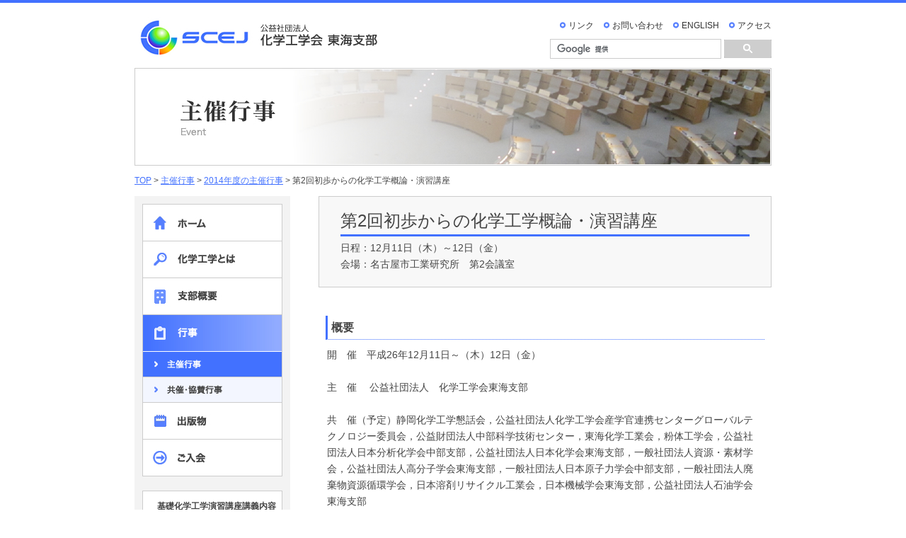

--- FILE ---
content_type: text/html; charset=UTF-8
request_url: https://scej-tokai.org/819/
body_size: 25212
content:
<!DOCTYPE html PUBLIC "-//W3C//DTD XHTML 1.0 Transitional//EN" "//www.w3.org/TR/xhtml1/DTD/xhtml1-transitional.dtd">
<html xmlns="http://www.w3.org/1999/xhtml" xml:lang="ja" lang="ja">

<head>
<meta name="google-site-verification" content="yVpeuWhxp-EdWdgyIa4JM2HYyeutK93BeOMcRA2ov_w" />
<meta http-equiv="Content-Type" content="text/html; charset=UTF-8" />
<title>第2回初歩からの化学工学概論・演習講座 | 化学工学会東海支部</title>

<!-- Favicon, Thumbnail image -->
<link rel="shortcut icon" href="https://scej-tokai.org/wp/wp-content/themes/scej-tokai/images/favicon.ico">

<!-- Style -->
<link rel="stylesheet" href="https://scej-tokai.org/wp/wp-content/themes/scej-tokai/style.css"/>
<link rel="stylesheet" href="https://use.fontawesome.com/releases/v6.5.0/css/all.css"> 









<!-- All in One SEO Pack 2.4.5.1 by Michael Torbert of Semper Fi Web Design[358,393] -->
<meta name="description"  content="開　催　平成26年12月11日～（木）12日（金） 主　催 公益社団法人　化学工学会東海支部 共　催（予定）静岡化学工学懇話会，公益社団法人化学工学会産学官連携センターグローバルテ クノロジー委員会，公益財団法人中部科学技術センター，東海化学工業会，粉体工学会，公益社 団法人日本分析化学会中部支部，公益社団法人日本化学会東海支部，一般社団法人資源・素材学 会，公益社団法人高分子学会東海支部，一般社団法人日本原子力学会中部支部，一般社団法人廃 棄物資源循環学会，日本溶剤リサイクル工業会，日本機械学会東海支部，公益社団法人石油学会 東海支部 協　賛（予定）名古屋市工業研究所，公益財団法人名古屋産業振興公社，公益社団法人日本水 環境学会" />

<meta name="keywords"  content="化学工学,化学工学の基礎,講習会," />

<link rel="canonical" href="https://scej-tokai.org/819/" />
			<script type="text/javascript" >
				window.ga=window.ga||function(){(ga.q=ga.q||[]).push(arguments)};ga.l=+new Date;
				ga('create', 'UA-160374672-1', 'auto');
				// Plugins
				
				ga('send', 'pageview');
			</script>
			<script async src="https://www.google-analytics.com/analytics.js"></script>
			<!-- /all in one seo pack -->
<link rel='dns-prefetch' href='//ajax.googleapis.com' />
<link rel='dns-prefetch' href='//s.w.org' />
<link rel="alternate" type="application/rss+xml" title="化学工学会東海支部 &raquo; 第2回初歩からの化学工学概論・演習講座 のコメントのフィード" href="https://scej-tokai.org/819/feed/" />
		<script type="text/javascript">
			window._wpemojiSettings = {"baseUrl":"https:\/\/s.w.org\/images\/core\/emoji\/2.4\/72x72\/","ext":".png","svgUrl":"https:\/\/s.w.org\/images\/core\/emoji\/2.4\/svg\/","svgExt":".svg","source":{"concatemoji":"https:\/\/scej-tokai.org\/wp\/wp-includes\/js\/wp-emoji-release.min.js?ver=4.9.4"}};
			!function(a,b,c){function d(a,b){var c=String.fromCharCode;l.clearRect(0,0,k.width,k.height),l.fillText(c.apply(this,a),0,0);var d=k.toDataURL();l.clearRect(0,0,k.width,k.height),l.fillText(c.apply(this,b),0,0);var e=k.toDataURL();return d===e}function e(a){var b;if(!l||!l.fillText)return!1;switch(l.textBaseline="top",l.font="600 32px Arial",a){case"flag":return!(b=d([55356,56826,55356,56819],[55356,56826,8203,55356,56819]))&&(b=d([55356,57332,56128,56423,56128,56418,56128,56421,56128,56430,56128,56423,56128,56447],[55356,57332,8203,56128,56423,8203,56128,56418,8203,56128,56421,8203,56128,56430,8203,56128,56423,8203,56128,56447]),!b);case"emoji":return b=d([55357,56692,8205,9792,65039],[55357,56692,8203,9792,65039]),!b}return!1}function f(a){var c=b.createElement("script");c.src=a,c.defer=c.type="text/javascript",b.getElementsByTagName("head")[0].appendChild(c)}var g,h,i,j,k=b.createElement("canvas"),l=k.getContext&&k.getContext("2d");for(j=Array("flag","emoji"),c.supports={everything:!0,everythingExceptFlag:!0},i=0;i<j.length;i++)c.supports[j[i]]=e(j[i]),c.supports.everything=c.supports.everything&&c.supports[j[i]],"flag"!==j[i]&&(c.supports.everythingExceptFlag=c.supports.everythingExceptFlag&&c.supports[j[i]]);c.supports.everythingExceptFlag=c.supports.everythingExceptFlag&&!c.supports.flag,c.DOMReady=!1,c.readyCallback=function(){c.DOMReady=!0},c.supports.everything||(h=function(){c.readyCallback()},b.addEventListener?(b.addEventListener("DOMContentLoaded",h,!1),a.addEventListener("load",h,!1)):(a.attachEvent("onload",h),b.attachEvent("onreadystatechange",function(){"complete"===b.readyState&&c.readyCallback()})),g=c.source||{},g.concatemoji?f(g.concatemoji):g.wpemoji&&g.twemoji&&(f(g.twemoji),f(g.wpemoji)))}(window,document,window._wpemojiSettings);
		</script>
		<style type="text/css">
img.wp-smiley,
img.emoji {
	display: inline !important;
	border: none !important;
	box-shadow: none !important;
	height: 1em !important;
	width: 1em !important;
	margin: 0 .07em !important;
	vertical-align: -0.1em !important;
	background: none !important;
	padding: 0 !important;
}
</style>
<script type='text/javascript' src='https://ajax.googleapis.com/ajax/libs/jquery/1.7.1/jquery.min.js?ver=1.7.1'></script>
<link rel='https://api.w.org/' href='https://scej-tokai.org/wp-json/' />
<link rel="EditURI" type="application/rsd+xml" title="RSD" href="https://scej-tokai.org/wp/xmlrpc.php?rsd" />
<link rel="wlwmanifest" type="application/wlwmanifest+xml" href="https://scej-tokai.org/wp/wp-includes/wlwmanifest.xml" /> 
<link rel='prev' title='第6回製剤技術講習会「無菌製剤の治験、製造」' href='https://scej-tokai.org/458/' />
<link rel='next' title='界面科学実践講座2014ー基礎と応用ー' href='https://scej-tokai.org/868/' />
<meta name="generator" content="WordPress 4.9.4" />
<link rel='shortlink' href='https://scej-tokai.org/?p=819' />
<link rel="alternate" type="application/json+oembed" href="https://scej-tokai.org/wp-json/oembed/1.0/embed?url=https%3A%2F%2Fscej-tokai.org%2F819%2F" />
<link rel="alternate" type="text/xml+oembed" href="https://scej-tokai.org/wp-json/oembed/1.0/embed?url=https%3A%2F%2Fscej-tokai.org%2F819%2F&#038;format=xml" />

<script type="text/javascript" src="https://scej-tokai.org/wp/wp-content/themes/scej-tokai/js/smoothScroll.js"></script>


<script>
  (function(i,s,o,g,r,a,m){i['GoogleAnalyticsObject']=r;i[r]=i[r]||function(){
  (i[r].q=i[r].q||[]).push(arguments)},i[r].l=1*new Date();a=s.createElement(o),
  m=s.getElementsByTagName(o)[0];a.async=1;a.src=g;m.parentNode.insertBefore(a,m)
  })(window,document,'script','//www.google-analytics.com/analytics.js','ga');

  ga('create', 'UA-53196171-1', 'auto');
  ga('send', 'pageview');

</script>


</head>

<body class="post-template-default single single-post postid-819 single-format-standard">

<div id="wrapper" class="2014-sponsor">

  
<div id="header" class="clearfix">

<div id="headerLeft">
	<p id="topTitle"><a href="https://scej-tokai.org"><img src="https://scej-tokai.org/wp/wp-content/themes/scej-tokai/images/title.jpg" alt="化学工学会東海支部" /></a></p> 

</div>
<!--headerLeft-->

         
    <div id="headerRight">
    <div>
    <ul id="headerMenu">
    <li><a href="https://scej-tokai.org/link/">リンク</a></li>
    <li><a href="/contact/">お問い合わせ</a></li>
    <li><a href="https://scej-tokai.org/english/">ENGLISH</a></li>
    <li><a href="https://scej-tokai.org/access/">アクセス</a></li>
    </ul>
    </div>
    
        
    <div class="searchBox">
    
	    
    <form id="cse-search-box" action="https://google.com/cse">
    <input type="hidden" name="cx" value="012681455927822565710:utnn5ktjsns" />
    <input type="hidden" name="ie" value="UTF-8" />
    <input type="text" name="q" size="31" id="search" />
    <input type="image" name="sa" value="検索"src="https://scej-tokai.org/wp/wp-content/themes/scej-tokai/images/searchsubmit.gif" id="searchSubmit" />
    </form>
    <script type="text/javascript" src="https://www.google.com/cse/brand?form=cse-search-box&lang=ja"></script>
    </div>
    
        </div>
    <!--headerRight-->
 


</div>
<!--header--><img src="https://scej-tokai.org/wp/wp-content/themes/scej-tokai/images/sub_sponsor.jpg" width="900" height="138" alt="化学工学会とは" class="hTitleBanner"/>


<div id="kuzu">
<!-- Breadcrumb NavXT 5.2.1 -->
<a title="化学工学会東海支部へ行く" href="https://scej-tokai.org" class="home">TOP</a> &gt; <span typeof="v:Breadcrumb"><a rel="v:url" property="v:title" title="Go to the 主催行事 category archives." href="https://scej-tokai.org/sponsor/" class="taxonomy category">主催行事</a></span> &gt; <span typeof="v:Breadcrumb"><a rel="v:url" property="v:title" title="Go to the 2014年度の主催行事 category archives." href="https://scej-tokai.org/2014-sponsor/" class="taxonomy category">2014年度の主催行事</a></span> &gt; <span typeof="v:Breadcrumb"><span property="v:title">第2回初歩からの化学工学概論・演習講座</span></span> 
</div>

 

<div id="main" class="clearfix">
<div id="contents" class="nohome">
  

<div id="hGrp">
<h1>第2回初歩からの化学工学概論・演習講座</h1>
<ul>
<li>日程：12月11日（木）～12日（金）</li>
<li>会場：名古屋市工業研究所　第2会議室</li>
</ul>
</div>

<div id="article">



<h2>概要</h2>
<p>
開　催　平成26年12月11日～（木）12日（金）<br />
<br />
主　催 　公益社団法人　化学工学会東海支部<br />
<br />
共　催（予定）静岡化学工学懇話会，公益社団法人化学工学会産学官連携センターグローバルテ<br />
クノロジー委員会，公益財団法人中部科学技術センター，東海化学工業会，粉体工学会，公益社<br />
団法人日本分析化学会中部支部，公益社団法人日本化学会東海支部，一般社団法人資源・素材学<br />
会，公益社団法人高分子学会東海支部，一般社団法人日本原子力学会中部支部，一般社団法人廃<br />
棄物資源循環学会，日本溶剤リサイクル工業会，日本機械学会東海支部，公益社団法人石油学会<br />
東海支部<br />
<br />
協　賛（予定）名古屋市工業研究所，公益財団法人名古屋産業振興公社，公益社団法人日本水<br />
環境学会<br />
<br />
化学工学会東海支部では、企業で活躍されている若手・中堅エンジニアのさらなる技術力向上を<br />
目指した基礎化学工学演習講座を継続的に開催して参りました。<br />
昨今、より基礎を学ぶ機会が望まれていることから、初心者にもわかりやすく化学工学の基礎が<br />
学べる講座を用意しました。内容は、化学工学に初めて触れる初心者が学びやすいように、特に<br />
物質収支・エネルギー収支に焦点を当てて化学工学の基礎を講義します。大学1年生を対象とし<br />
たテキストを使いますが、講義ではより噛み砕いてわかりやすく講義します。企業での社内教育<br />
の一環としても利用していただければ幸いです。本講義受講後、基礎化学工学演習講座を受講さ<br />
れると、化学工学をより理解いただけます。<br />
日　時　平成26年12月11日（木）～12日（金）　9:15～16:35<br />
<br />
会　場　<a href="http://www.nmiri.city.nagoya.jp/" target="_blank">名古屋市工業研究所</a>　第2会議室<br />
（名古屋市熱田区六番三丁目4番41号）<br />
<br />
交　通　名古屋市営地下鉄名港線「六番町」下車（３番出口）すぐ<br />
<br />
定　員　６０名（定員になり次第締切）<br />
・企業向けの講座ですが、学生が受講されても構いません。ただし、定員を超えた際には<br />
企業の方を優先させていただきます。<br />
<br />
参加費（テキスト代・消費税を含む）<br />
法人会員会社社員・正会員 ２０，０００円<br />
会　　　　 員 　　　　外 ４０，０００円<br />
学　　　　　　　　　　生 １０，０００円<br />
＊共催・協賛団体会員は本会会員価格に準じます。<br />
テキスト　「基礎　化学工学」須藤雅夫　編著（共立出版）<br />
<br />
プログラム<br />
<br />
１２月１１日（木）（1日目）<br />
09:15-10:45　　単位と次元　　　　　　　　　静岡大学　立元　雄治<br />
10:45-10:55　　休　憩<br />
10:55-12:25　　プロセス変数、状態方程式　　静岡大学　立元　雄治<br />
12:25-13:25　　昼休み<br />
13:25-14:55　　物質収支の基礎　　　　　　　静岡大学　立元　雄治<br />
14:55-15:05　　休　憩<br />
15:05-16:35　　複雑なプロセスの物質収支　　静岡大学　立元　雄治<br />
<br />
１２月１２日（金）（2日目）<br />
09:15-10:45　　エネルギーの基礎　　　　　　静岡大学　前澤　昭礼<br />
10:45-10:55　　休　憩<br />
10:55-12:25　　エネルギー収支　　　　　　　静岡大学　前澤　昭礼<br />
12:25-13:25　　昼休み<br />
13:25-14:55　　化学プロセス　　　　　　　　静岡大学　武田　和宏<br />
14:55-15:05　　休　憩<br />
15:05-16:35　　反応系のエネルギー収支　　　静岡大学　福原　長寿<br />
（注１）筆記用具、定規、計算機などをご用意下さい。<br />
（注２）講義後または休憩時間は、講師への質問時間としてご利用いただけます。</p>



<h2>お申し込みについて</h2>
<p>「第2回初歩からの化学工学概論・演習講座」へのお申し込み受付は<span style="font-weight:bold;">「2014年12月11日」</span>に締め切らせて頂きました。</p>
<p>たくさんのお申し込みありがとうございました。</p>       



</div>


</div>
<!--contents-->

<div id="navigation">
<div id="mainMenu">

<ul class="accordion">


<li>
<p><a href="https://scej-tokai.org/"><img src="//scej-tokai.org/wp/wp-content/themes/scej-tokai/images/menu_home_off.jpg"  alt="ホーム"  class=""/></a></p>
</li>




<li>
<p><a href="https://scej-tokai.org/what/"><img src="//scej-tokai.org/wp/wp-content/themes/scej-tokai/images/menu_what_off.jpg" alt="化学工学会とは" class="" /></a></p>
</li>

<li>
<p><span><img src="//scej-tokai.org/wp/wp-content/themes/scej-tokai/images/menu_about_off.jpg" class=""  alt="支部概要" /></span></p>
<ul class="closeMenu">
<li><p><a href="https://scej-tokai.org/about/"><img src="//scej-tokai.org/wp/wp-content/themes/scej-tokai/images/menu_about_1_off.jpg" class="" alt="東海支部について" /></a></p></li>
<li><p><a href="https://scej-tokai.org/greeting/"><img src="//scej-tokai.org/wp/wp-content/themes/scej-tokai/images/menu_about_2_off.jpg" class="" alt="ご挨拶" /></a></p></li>
<li><p><a href="https://scej-tokai.org/organisation/"><img src="//scej-tokai.org/wp/wp-content/themes/scej-tokai/images/menu_about_3_off.jpg" class="" alt="組織図" /></a></p></li>
</ul>
</li>

<li>

<p><span><img src="//scej-tokai.org/wp/wp-content/themes/scej-tokai/images/menu_event_on.jpg" class="current" alt="行事" /></span></p>
<ul class="">
<li><p><a href="https://scej-tokai.org/2025-sponsor/"><img src="//scej-tokai.org/wp/wp-content/themes/scej-tokai/images/menu_event_1_on.jpg" class="current" alt="主催行事" /></a></p></li>
<li><p><a href="https://scej-tokai.org/2025-cosponsorship/"><img src="//scej-tokai.org/wp/wp-content/themes/scej-tokai/images/menu_event_2_off.jpg" class="" alt="協賛行事" /></a></p></li>
</ul>

</li>

<li>
<p><a href="https://scej-tokai.org/publication/"><img src="//scej-tokai.org/wp/wp-content/themes/scej-tokai/images/menu_public_off.jpg" class="" alt="出版物" /></a></p>
</li>

<li>
<p><a href="https://scej-tokai.org/admission/"><img src="//scej-tokai.org/wp/wp-content/themes/scej-tokai/images/menu_entry_off.jpg" class="" alt="ご入会" /></a></p>
</li>

</ul>

<div class="menu-menu-container"><div class="menu-%e8%bf%bd%e5%8a%a0%e3%83%a1%e3%83%8b%e3%83%a5%e3%83%bc-container"><ul id="menu-%e8%bf%bd%e5%8a%a0%e3%83%a1%e3%83%8b%e3%83%a5%e3%83%bc" class="menu"><li id="menu-item-2269" class="menu-item menu-item-type-post_type menu-item-object-page menu-item-2269"><a href="https://scej-tokai.org/%e5%9f%ba%e7%a4%8e%e5%8c%96%e5%ad%a6%e5%b7%a5%e5%ad%a6%e6%bc%94%e7%bf%92%e8%ac%9b%e5%ba%a7%e3%80%80%e8%ac%9b%e7%be%a9%e5%86%85%e5%ae%b9%e3%81%ae%e8%a9%b3%e7%b4%b0/">基礎化学工学演習講座講義内容詳細</a></li>
<li id="menu-item-640" class="menu-item menu-item-type-post_type menu-item-object-page menu-item-640"><a href="https://scej-tokai.org/%e3%80%8c%e5%8c%96%e5%ad%a6%e5%b7%a5%e5%ad%a6%e3%80%8d%e3%82%92%e5%ad%a6%e3%81%b6%e8%ac%9b%e7%bf%92%e4%bc%9a%e3%81%ae%e3%83%ac%e3%83%99%e3%83%ab%e3%83%81%e3%82%a7%e3%83%83%e3%82%af/">「化学工学」を学ぶ講習会の位置づけ</a></li>
<li id="menu-item-2634" class="menu-item menu-item-type-post_type menu-item-object-page menu-item-2634"><a href="https://scej-tokai.org/%e5%8c%96%e5%ad%a6%e5%b7%a5%e5%ad%a6%e4%bc%9a%e6%9d%b1%e6%b5%b7%e6%94%af%e9%83%a8-chet/">ChET（東海支部学生の会）</a></li>
<li id="menu-item-5950" class="menu-item menu-item-type-post_type menu-item-object-page menu-item-5950"><a href="https://scej-tokai.org/%e6%ac%a1%e6%9c%9f%e6%94%af%e9%83%a8%e9%95%b7%e5%80%99%e8%a3%9c%e8%80%85%e6%8e%a8%e8%96%a6%e3%81%ae%e3%81%8a%e9%a1%98%e3%81%84/">次期支部長候補者推薦のご案内</a></li>
<li id="menu-item-5969" class="menu-item menu-item-type-post_type menu-item-object-page menu-item-5969"><a href="https://scej-tokai.org/form044/">本会宛ての協賛・共催お申込み受付フォーム</a></li>
</ul></div></div>
</div>
<!--mainMenu-->

<div id="otherMenu">
<div class="menu-%e5%a4%96%e9%83%a8%e3%83%aa%e3%83%b3%e3%82%af-container"><ul id="menu-%e5%a4%96%e9%83%a8%e3%83%aa%e3%83%b3%e3%82%af" class="menu"><li id="menu-item-424" class="menu-item menu-item-type-custom menu-item-object-custom menu-item-424"><a href="http://cheme.eng.shizuoka.ac.jp/wordpress/cess/">静岡化学工学懇話会</a></li>
<li id="menu-item-425" class="menu-item menu-item-type-custom menu-item-object-custom menu-item-425"><a href="https://scej-tokai.org/化学工学会東海支部-chet/">ChET（東海支部学生の会）</a></li>
<li id="menu-item-426" class="menu-item menu-item-type-custom menu-item-object-custom menu-item-426"><a href="http://www.ach.nitech.ac.jp/~chemeng/GTHP/gttop.htm">グローバルテクノロジー委員会</a></li>
<li id="menu-item-2185" class="menu-item menu-item-type-post_type menu-item-object-page menu-item-2185"><a href="https://scej-tokai.org/pd%e5%a7%94%e5%93%a1%e4%bc%9a/">未来の化学工学を創る会について</a></li>
</ul></div></div>
<!--otherMenu-->

<div id="banner">
<ul>
<li><a href="http://scej-tokai.org/kigyoukaiin/" target="_self" class="widget_sp_image-image-link" title="東海支部法人会員"><img width="220" height="30" alt="東海支部法人会員" class="attachment-full" style="max-width: 100%;" src="https://scej-tokai.org/wp/wp-content/uploads/2014/09/東海支部法人会員.jpg" /></a></li><li>　</li><li><a href="http://scej-tokai.org/kigyoukaiin/#iji" target="_self" class="widget_sp_image-image-link" title="維持会員"><img width="220" height="30" alt="維持会員" class="attachment-full" style="max-width: 100%;" src="https://scej-tokai.org/wp/wp-content/uploads/2014/09/維持会員.jpg" /></a></li><li><a href="http://www.ngk.co.jp/" target="_blank" class="widget_sp_image-image-link" title="日本ガイシ（株） 研究開発本部"><img width="130" height="33" alt="日本ガイシ（株） 研究開発本部" class="attachment-130x33 alignleft" style="max-width: 100%;" src="https://scej-tokai.org/wp/wp-content/uploads/2014/10/NGK-h33w130.gif" /></a></li><li><a href="http://www.noritake.co.jp/" target="_blank" class="widget_sp_image-image-link" title="　（株）ノリタケカンパニーリミテド"><img width="158" height="33" alt="　（株）ノリタケカンパニーリミテド" class="attachment-full alignleft" style="max-width: 100%;" src="https://scej-tokai.org/wp/wp-content/uploads/2014/10/Noritake-158-33.jpg" /></a></li><li><a href="http://www.toagosei.co.jp/" target="_self" class="widget_sp_image-image-link" title=""><img width="150" height="34" alt="" class="attachment-150x34" style="max-width: 100%;" src="https://scej-tokai.org/wp/wp-content/uploads/2024/11/TOAGOSEI_logo-variation_J2.jpg" /></a></li><li><a href="https://www.eneos-materials.com/" target="_blank" class="widget_sp_image-image-link" title=""><img width="300" height="30" alt="" class="attachment-medium" style="max-width: 100%;" src="https://scej-tokai.org/wp/wp-content/uploads/2023/11/9fee48246e0dd1382e597d1cced2600b-300x30.jpg" /></a></li><li><a href="http://scej-tokai.org/kigyoukaiin/#toku" target="_self" class="widget_sp_image-image-link" title="特別会員"><img width="220" height="30" alt="特別会員" class="attachment-full" style="max-width: 100%;" src="https://scej-tokai.org/wp/wp-content/uploads/2014/09/特別会員.jpg" /></a></li><li><a href="http://scej-tokai.org/kigyoukaiin/#tiku" target="_self" class="widget_sp_image-image-link" title="特別地区会員"><img width="220" height="30" alt="特別地区会員" class="attachment-full" style="max-width: 100%;" src="https://scej-tokai.org/wp/wp-content/uploads/2014/09/地区特別会員.jpg" /></a></li><li></li></ul> 
</div>

</div>
<!--navigation-->

</div>
<!--main-->


<p id="backTop"><a href="#header">&uarr;ページの先頭へ</a></p>
</div>
<!--wrapper-->




<div id="footer">

<div id="footerBox" class="clearfix">
	<div id="footerBoxLeft">
		<p style="font-size:15px;">公益社団法人<br />
		化学工学会 東海支部</p>
		<p style="font-size:12px; padding-top:10px; line-height:1.5;">〒466-8555　愛知県名古屋市昭和区御器所町　<br />
		名古屋工業大学生命・応用化学科化学工学研究室内<br />
		<br />
		TEL:080-4525-3070</p>
	</div>	

	<div id="footerBoxRight">
<ul class="footerLink"><li><a href="https://scej-tokai.org/contact/">お問い合わせ</a></li><li><a href="https://scej-tokai.org/access/">アクセス</a></li><li><a href="http://www.scej.org/privacypolicy.html" target="_blank">プライバシーポリシー</a></li>
<li><a href="http://www.scej.org/specific-trade-law/" target="_blank">特定商取引法に基づく表記</a></li>
</ul>    
<p style="font-size:12px;">当サイトに掲載している記事・写真等を無断で使用または転載することを堅く禁止致します。<br><br>Copyright © since 2014 The Society of Chemical Engineer,Japan , All rights reserved.</p>
	</div>
</div>	

</div>
<!--footer-->




<script type='text/javascript' src='https://scej-tokai.org/wp/wp-includes/js/wp-embed.min.js?ver=4.9.4'></script>
<script type="text/javascript">


$(function(){
     $('#navigation img').hover(function(){
        $(this).attr('src', $(this).attr('src').replace('_off', '_on'));
          }, 
		  function(){
             if (!$(this).hasClass('current')) {
             $(this).attr('src', $(this).attr('src').replace('_on', '_off'));
        }
   });
});

$(function(){
     
$(".accordion p").click(function(){
    $(this).next("ul").slideToggle();
    $(this).children("span").toggleClass("open");
}); 
 
});
</script>


<script type="text/javascript">

$(function() {

    $("button.back").click(function () {
	
				$("input.confirm").show();
					  $("div.captchaBox").hide();
					  $("input.send").hide();
					  $("button.back").hide();
					 
					 
					 $("div.emailBox").css("border-bottom","none");
					 
					 $("p#exm1").show();
					 $("input[type=text]:not(input.cfgenwp-captcha-input)").css("border","1px solid #CCC");
					 $("input[type=radio]").show();
					 $("input[type=radio]:not(:checked)+ label").show();
					 
					 $("input[type=checkbox]").show();
					 $("input[type=checkbox]:not(:checked)+ label").show();
					 
					$("div.cfgenwp-paragraph").show();
					$("div.urlBox").show();
			
					 $("select").css("border","1px solid #CCC");
				
					 
					 $('input,select').removeAttr( 'disabled', 'disabled' );
					 
					 $('textarea').removeAttr( 'disabled', 'disabled' );
					 $("textarea").css("border","1px solid #CCC")
				
	
						

    });
	
	

});

</script>
</body>
</html>


--- FILE ---
content_type: text/css
request_url: https://scej-tokai.org/wp/wp-content/themes/scej-tokai/style.css
body_size: 13564
content:
@charset "UTF-8";
/*
Theme Name: Navigation
Theme URI: 
Description: このテーマは合同会社ホワイトループが化学工学会東海支部様のために作成したオリジナルのワードプレスのテーマです。
Version: 1.0
Author: WhiteLoop LLC.
Author URI:http://whiteloop.co.jp/
*/

/****************************************
		General Setting 
*****************************************/
html, body, div, span, applet, object, iframe, strong,
h1, h2, h3, h4, h5, h6, p, blockquote, pre,
a, abbr, acronym, address, big, cite, code,
del, dfn, em, font, img, ins, kbd, q, s, samp,
small, strike, sub, sup, tt, var,
dl, dt, dd, ol, ul, li,
fieldset, form, legend, caption, 
tbody, tfoot, thead, table, label, tr, th, td{
	margin: 0;
	padding: 0;
	border: 0;
	font: inherit;
	font-size: 100%;
	vertical-align: baseline;
	-webkit-text-size-adjust: 100%;
	}

body{line-height: 1;}
ol, ul{list-style: none;}
table {
	border-collapse: collapse;
	border-spacing: 0;
	}

header,footer,nav,article,section,aside{display: block;}


body{
    font: 14px/23px "ヒラギノ角ゴ Pro W3","Hiragino Kaku Gothic Pro","ＭＳ Ｐゴシック","MS PGothic",Helvetica,Arial,Sans-Serif;
	color:#444;
	border-top:4px solid #4271FF;
	 
	}

a{ color: #4271FF;
}
a:hover{ color: #8de1ff; }


a.external_icon {
	background: url(images/external.png) center right no-repeat;
	padding-right: 13px;
}


.clear{ clear: both;}
.noscript{
	text-align:center;
	padding:10px 0;
	background:#fde;
	color:#c00;
	display:none
	}
strong{
	font-weight:bold;
}
	
.bText{
	font-weight:bold;
	color:red;
	}	

.red{
	color:red;
	}

	
div.aligncenter{
	text-align:center;
	
	}
	
table{
	
	margin:20px 0;
	
	}

#article table tr th,#article table tr td{
	vertical-align:middle;
	border:1px solid #CCC;
	padding:0.3em 1em;
	font-size:12px;
	
	}
#article table tr th{
	background:url(images/tbl-tbody-bg.gif);
	font-weight:bold;
	
	}		

#article table.noBorder tr th,#article table.noBorder tr td{
	border:none;
	
	}

.longurl{word-break: break-all;}		

/* ----------------------- Basic Style */
/* ------------ clearfix */	
.clearfix:after{
    content: "."; 
    display: block; 
    height: 0; 
    font-size:0;	
    clear: both; 
    visibility:hidden;
    }
 .clearfix{display: inline-block;} 	
 
 

  
 
 /*----レイアウト*/

#wrapper,#header,#main{
	width:900px;
	
	}
	
 #wrapper{
	 margin:0 auto;
 }
 
 #main{
	 padding:0 0 20px;
	
	 
	 }
 
#contents{
	width:640px;
	float:right;
	margin-top:10px;
	padding-bottom:50px;
	
	}
	
.home #contents{
	margin-top:20px;
	
	}
	
 /*----英語ページ*/ 	
.page-id-601 #contents{
	width:900px;
	float:none;
	
}

div.englishLeft {
	width:180px;
	float:left;
	margin-right:40px;
	background:#F3F3F3;
	padding:10px;
}

div.englishRight{
	width:620px;
	float:right;
	
}

.englishLeft ul li{
	background:#FFF;
	
	}

.englishLeft ul li a{
	display:block;
	border:1px solid #CCC;
	border-top:none;
	padding:20px;
	color:#333;
	text-decoration:none;
	font-weight:bold;
	
	}
	
.englishLeft ul li:first-child a{
	border-top:1px solid #CCC;
	
	
	}	

.englishLeft ul li a:hover{
	background:#4271ff;
	color:#FFF;
	
}
	
#navigation{
	width:220px;
	float:left;
	margin:10px 40px 60px 0;	
	}
			

 /*----ヘッダー*/ 
 
 #header{
	 padding:20px 0 13px;	 
	 }
 
 
 #headerLeft{
	 float:left;
	 width:50%;
	 
	 }
	 
 #headerRight{
	 float:right;
	 width:50%;
	 text-align:right;
	 
	 }

ul#headerMenu li{
	display:inline;
	margin-left:10px;
	padding-left:12px;
	background:url(images/list_disc.jpg) no-repeat;
	background-position:left center;
	
	}
	
ul#headerMenu li a{
	text-decoration:none;
	font-size:12px;
	color:#333;
	
	}

ul#headerMenu li a:hover{
	  text-decoration:underline;
	color:#567FFF;
	 
	 }
	 


input#search{
	border:0;
padding:5px;
font-size:1em;
font-family:Arial, sans-serif;
border:solid 1px #ccc;
margin:0px 0 0;
width:230px;
	}
input#searchSubmit{	
margin:0px 0 0;
position:relative;
top:8px;
cursor:pointer;
}
	
/*.topMess{
	font-size:12px;
	border-top:1px solid #CCC;
	border-bottom:1px solid #CCC;
	padding:0.3em 0.1em;
	background:#FFF2F4;
	margin:10px 0;
	
	
	}	*/ 
 /*----サイドバー*/
 
 #mainMenu{
	 background:#F3F3F3;
	 padding:11px;
	 margin-bottom:40px;
	
	
	}
	
.home #mainMenu{
	margin-top:10px;
	
	}	
	
 #mainMenu ul.accordion	{
	 border:1px solid #CCC;
	 border-bottom:none;
	 
	 }
	 
 #mainMenu ul.accordion ul.closeMenu{
	 display:none;
	 
	 
	 } 	  
	 
#mainMenu ul.accordion li{
	display:block;
	
	}
	
#otherMenu ul li{
	margin-bottom:5px;
	background:#f3f6ff;
	
	}

#otherMenu ul li a{
	text-decoration:none;
	color:#444;
	font-size:12px;
	background:url(images/list_raquo.jpg) no-repeat;
	background-position:right 10px center;
	padding:5px 0px 5px 13px;
	display:block;
	border:1px solid #CCC;
	
	font-weight:bold;
	
	}
	
#otherMenu ul li a:hover{
	border:1px solid #4271FF;
	
	}			
	
#banner{
	margin-top:20px;
	
	}
	

	
#banner ul li ul li{
	line-height:1.2;
	margin:5px 0;
	
	}
	
#banner ul li ul li	a{
	text-decoration:underline;
	
	}			

div.menu-menu-container{
	margin-top:20px;
	
	}


.menu-menu-container ul li{
	background:#FFF;
	
	
	
	}	
	
.menu-menu-container ul li a{
	text-decoration:none;
	color:#444;
	font-weight:bold;
	font-size:12px;
	background:url(images/list_raquo.jpg) no-repeat;
	background-position:10px center;
	padding:10px 0px 10px 20px;
	display:block;
	border:1px solid #CCC;
	border-top:none;
	
	}
	
.menu-menu-container ul li a:hover{
	background:#4271FF;
	color:#FFF;	
	}	
	
.menu-menu-container ul li:first-child a{
	border-top:1px solid #CCC;
	
	}		

 /*----フッター*/
 
 #footer{
	 background:#567FFF;
	 color:#FFF;
	 line-height:1.3;
	 padding:30px 0;
	 width:100%;
	 }

 /* #footer table{
	 width:900px;
	 margin:0 auto;
	 
	 }	 

#footer table th{
	font-size:16px;
	text-align:left;
	vertical-align:bottom;
	}

#footer table td{
	 font-size:12px;
	vertical-align:bottom;
	}
	
#footer table td.allright{
	padding-top:20px;
	text-align:center;

	}	

#footer table td a{
	 font-size:12px;
	vertical-align:middle;
	color:#FFF;	
	}	

#footer table td.right{
	width:70%;
	vertical-align:bottom;
	
	}	
#footer table td.right p{
	text-align:right;
	
	} */
	
#footerBox{
	width:900px;
	display: block;
	 margin:0 auto;
}

#footerBoxLeft{
	width: 40%;
	float: left;
}

#footerBoxRight{
	width: 60%;
	float: right;
}	

#footerBoxRight a{
	font-size:12px;
	vertical-align:middle;
	color:#FFF;	
}	
	
	
ul.footerLink{
	margin-bottom:1em;
	text-align:right;
	
	}
	
ul.footerLink li{
	display:inline;
	padding:0 1em;
	border-left:1px solid #FFF;

	}	

ul.footerLink li:first-child{
	border-left:none;
	
	
	}				
	
 /*----トップページ*/
 
 
#topMessege{
	border: 2px solid #567FFF;
	padding: 20px;
	margin-bottom: 40px;
}

#topMessege p{
	font-size: 95%;
}


h2.topNewH2{
	border-bottom: 3px solid #4271FF;
	font-weight: bold;
	font-size: 18px;
	padding-left: 3px;
}

h2.topNewH2 i{
	padding: 0 5px 0 0;
	margin-bottom: 2px;
}

 p.allList{
	 text-align:right;
	 position:relative;
	 top:27px;
	 
	 }
	 
 p.allList a{
	 text-decoration:none;
	font-size:12px;
	color:#333;
	padding-left:12px;
	background:url(images/list_raquo.jpg) no-repeat;
	background-position:left center;
	 }
	 
 p.allList a:hover{
	  text-decoration:underline;
	color:#567FFF;
	 
	 }

.newsList{
	width: 100%;
	padding:10px 0;
	height:20em;
	overflow-y:scroll;
	margin-bottom: 40px;

	}

.newsList dl{
	width:98%;
	border-bottom:1px solid #E6E6E6;
	padding:1%;
	}

.newsList dl dt{
	/* width:100％;
	float:left;
	clear:both; */
	/* padding-left:10px; */
	border-left: 4px solid #4271FF;
	padding: 0 0 0 3px;
	margin-bottom: 3px;
	}




.newsList dl dd{
	/* width:100％;
	padding-right:10px;
	margin-left:160px; */
	padding: 0 0 0 8px;
	}	
	

	 
dl#eventList{
	margin-top:15px;
	padding-bottom:15px;
	border-bottom:1px solid #E6E6E6;
	line-height:1.3;
	padding: 5px;

	}	 	 

dl#eventList dt,dl#eventList dd{
	margin-bottom:0.5em;
	
	}


	
p.iconSonsor{
		color: #fff;
		background: rgb(114, 207, 71);
		padding: 4px 5px;
		margin-bottom: 10px;
		width: 75px;
		text-align: center;
		font-weight: bold;
		border-radius: 2px;
		
	}

p.iconCosponsorship{
		color: #fff;
		background: rgb(235, 155, 43);
		padding: 4px 5px;
		margin-bottom: 10px;
		width: 110px;
		text-align: center;
		font-weight: bold;
		border-radius: 2px;
	}	
		

#eventList dd.eventDate,#eventList dd.eventPlace{
	font-weight:bold;
	
	}
		
	 
 /*----下層ページ*/
 
 #kuzu{
	 margin-top:10px;
	 font-size:12px;
	 
	 }
 
.nohome p{
	 margin-bottom:1.5em;
	 padding:0 2px;
	
	 
	 }


#hGrp{
	border:1px solid #CCC;
	padding:20px 30px;
	background:#F8F8F8

	}
	 
.single h1{
	font-size:24px;
	border-bottom:3px solid #4271FF;
	line-height:1.2;
	padding-bottom:5px;
	margin-bottom:5px;
	 }

.single p.subTitle{
	font-size:18px;
	border-bottom:4px solid #4271FF;
	padding-bottom:5px;
	
	}	 
	
.page h1,.category h1{
	font-size:20px;
	font-weight:bold;
	margin-bottom:5px;
	background:url(images/bg_h1.jpg) no-repeat;
	background-position:left center;
	padding-left:25px;
	
	}	

div.h1Box{
	border:1px solid #CCC;
	padding:10px 10px 4px 10px;

		
	}
	
div.h1BoxInline{
	border-bottom:4px solid #4271FF;
	padding:10px 0;
	}	
	 
	 
.nohome h2{
	font-size:16px;
	border-left:3px solid #4271FF;
	border-bottom:1px dotted #4271FF;
	padding:5px;
	margin-top:40px;
	margin-bottom:10px;
	font-weight:bold;

	 }
	 
.nohome h2:first-child{
	margin-top:20px;
	
	}
	 
.nohome h3{
	margin-top:1em;
	font-weight:bold;

	 }
	 
	 
	 
#article{
	padding:20px 10px 40px;
	
	}
	
.page #article{
	padding:20px 10px 40px;
	
	}
	
.category #article{
	padding:20px 0px 40px;
	
	}		
		 

ul.LinkList{
	width:640px;
	
	}

ul.LinkList li{
	background:url(images/list_raquo.jpg) no-repeat;
	background-position:left center;
	padding-left:10px;
	width:310px;
	float:left;
	
	}
	
p#backTop{
	text-align:right;
	margin-bottom:40px;
	
	}
	
	

a.bannerText{
	display: block;
	color: #FFF;
	background-color: #567FFF;
	padding: 17px 1%;
	text-align: center;
	text-decoration: none;
	font-weight: bold;
	font-size: 22px;
	margin-bottom: 1em;
	border-radius: 3px;

}



a.bannerText:hover{
	background: #93aaf5;


}

a.btSub{
	background: #5CB9C0;
}

a.btSub:hover{
	background: #9fd8dc;

}

a.dubble{
	display: inline-block;
	width: 46%;
}

a.dubbleSub{
	margin-left: 2%;
	}
 /*----カテゴリページ*/

ul.catList li{
	float:left;
	margin-bottom:0.5em;
	

	padding:0 1em;
	border-right:1px solid #CCC;
	}


 /*----フォーム*/


 
div.cfgenwp-contactform{
	
	
	}
 
 div.cfgenwp-element-container{
	 border:1px solid #CCC;
	 border-top:none;
	 padding:10px 20px 0;
	 background:#FFFEF5;
	 
	 }
	 
 div.cfgenwp-element-container:first-child{
	 border-top:1px solid #CCC;
	 
	 }	 

div.cfgenwp-element-set{
	border-left:1px dashed #CCC;
	padding-left:20px;
	
	}
	
.captchaBox div.cfgenwp-element-set,.submitBox div.cfgenwp-element-set{
	border-left:none;
	padding-left:0;
	
	}		 
	 
div.hiddenBox{
	padding:10px 10px 0;
	
	border-left:none;
	border-right:none;
	background:none;
	}
	 
div.emailBox{
	padding:10px 20px 0;
	border-bottom:none;
	}
	
div.urlBox{
	border-top:none;
	padding:0 20px 0;
	}
	
div.submitBox{
	text-align:center;
	border-left:none;
	border-right:none;
	border-bottom:none;
	background:none;
	}	
	
.urlBox span.cfgenwp-label-value,.urlBox span.cfgenwp-required{
	visibility:hidden;
	
	
	}
		
		 
div.captchaBox{
	margin-top:20px;
	text-align:center;	
	padding:20px 10px;
	border:1px solid #FCA5A5;
	background:#FFEBE7;
	}	 
	 




div.captchaBox,input.send,button.back{
	display:none;
	
	}
	
button.back{
	width: 140px !important;
border-width: 1px;
border-style: solid;
font-family: 'Arial';
font-weight: bold;
font-style: normal;
font-size: 20px;
margin-left: 40px;
color: #ffffff;
background-color:#999;
border-color: #999;
margin-top: 4px;
cursor: pointer;
padding: 8px 4px;
-webkit-border-radius: 5px;
-moz-border-radius: 5px;
border-radius: 5px;
line-height: normal;
background-image: none;
-webkit-box-shadow: none;
-moz-box-shadow: none;
box-shadow: none;
	
	}
	
img.imgRequired{
	position:relative;
	top:3px;
	left:10px;
	
	}
	
div#closeForm{
	text-align:center;
	border:2px solid #FC9;
	padding:40px 0;
	background:#FFFDF2;
	   -moz-border-radius: 3px;
   -webkit-border-radius: 3px;
   -o-border-radius: 3px;
   -ms-border-radius: 3px;
	
	}
	
input#closepage{
	border:0;
padding:5px;
font-size:1em;
font-family:Arial, sans-serif;
border:solid 1px #ccc;
margin:0px 0 0;
width:150px;
	}
	
input#closepageSubmit{	
border-radius: 5px;
   -moz-border-radius: 5px;
   -webkit-border-radius: 5px;
   -o-border-radius: 5px;
   -ms-border-radius: 5px;
   border:#a9a9a9 1px solid;
   -moz-box-shadow: inset 0 0 5px rgba(0,0,0,0.2),0 0 2px rgba(0,0,0,0.3);
   -webkit-box-shadow: inset 0 0 5px rgba(0, 0, 0, 0.2),0 0 2px rgba(0,0,0,0.3);
   box-shadow: inset 0 0 5px rgba(0, 0, 0, 0.2),0 0 2px rgba(0,0,0,0.3);
padding:10px 30px;
margin:20px 0 0;
font-family:Arial, sans-serif;
font-size:1.2em;
text-transform:uppercase;
font-weight:bold;
color:#FFF;
background:#4271FF;
cursor:pointer;
}

input#closepageSubmit:hover{	
background:#82B6FF;
color:#FFF;
}


	
div.attentionMessage,div.attentionMessageBottom{
	border:4px solid #CCC;
	padding:15px 15px 0 15px;
	font-size:12px;
	line-height:1.4;
/*	background:url(images/attention.jpg) no-repeat;
	background-position:center left 20px;*/
	
	}
	
/*
div.attentionMessage{
	height: 100px;
	overflow: scroll;
	border:2px solid #CCC;
	padding:10px;
}	
*/
	
div.attentionMessageBottom{
	
	margin-top:60px;
	
	}		
	
	
.page-id-10	#article img.alignleft{
	padding-right: 20px;
}

#main .submitBox div.cfgenwp-element-set{
	width: 100%;
	text-align: center;
}



			

--- FILE ---
content_type: text/plain
request_url: https://www.google-analytics.com/j/collect?v=1&_v=j102&a=1553739935&t=pageview&_s=1&dl=https%3A%2F%2Fscej-tokai.org%2F819%2F&ul=en-us%40posix&dt=%E7%AC%AC2%E5%9B%9E%E5%88%9D%E6%AD%A9%E3%81%8B%E3%82%89%E3%81%AE%E5%8C%96%E5%AD%A6%E5%B7%A5%E5%AD%A6%E6%A6%82%E8%AB%96%E3%83%BB%E6%BC%94%E7%BF%92%E8%AC%9B%E5%BA%A7%20%7C%20%E5%8C%96%E5%AD%A6%E5%B7%A5%E5%AD%A6%E4%BC%9A%E6%9D%B1%E6%B5%B7%E6%94%AF%E9%83%A8&sr=1280x720&vp=1280x720&_u=IEBAAEABAAAAACAAI~&jid=2114705232&gjid=331453795&cid=490436651.1768828316&tid=UA-160374672-1&_gid=239156394.1768828316&_r=1&_slc=1&z=2113736955
body_size: -450
content:
2,cG-5Q8RC9RTQL